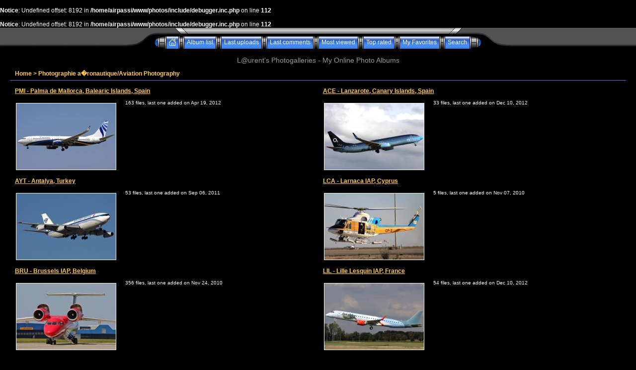

--- FILE ---
content_type: text/html; charset=utf-8
request_url: https://www.air-passion.be/photos/index.php?cat=2
body_size: 4787
content:
<br />
<b>Notice</b>:  Undefined offset: 8192 in <b>/home/airpassi/www/photos/include/debugger.inc.php</b> on line <b>112</b><br />
<br />
<b>Notice</b>:  Undefined offset: 8192 in <b>/home/airpassi/www/photos/include/debugger.inc.php</b> on line <b>112</b><br />
<!DOCTYPE html PUBLIC "-//W3C//DTD XHTML 1.0 Transitional//EN" "http://www.w3.org/TR/xhtml1/DTD/xhtml1-transitional.dtd">
<html xmlns="http://www.w3.org/1999/xhtml" xml:lang="en" lang="en" dir="ltr">
<head>
<meta http-equiv="Content-Type" content="text/html; charset=utf-8" />
<meta http-equiv="Pragma" content="no-cache" />
<title>L@urent&#39;s Photogalleries - Home > Photographie a�ronautique/Aviation Photography</title>

<link rel="stylesheet" href="themes/eyeball/style.css" type="text/css" />
<script type="text/javascript" src="scripts.js"></script>
<script language="JavaScript" type="text/JavaScript">
<!--
function MM_findObj(n, d) { //v4.01
  var p,i,x;  if(!d) d=document; if((p=n.indexOf("?"))>0&&parent.frames.length) {
    d=parent.frames[n.substring(p+1)].document; n=n.substring(0,p);}
  if(!(x=d[n])&&d.all) x=d.all[n]; for (i=0;!x&&i<d.forms.length;i++) x=d.forms[i][n];
  for(i=0;!x&&d.layers&&i<d.layers.length;i++) x=MM_findObj(n,d.layers[i].document);
  if(!x && d.getElementById) x=d.getElementById(n); return x;
}

function MM_showHideLayers() { //v6.0
  var i,p,v,obj,args=MM_showHideLayers.arguments;
  for (i=0; i<(args.length-2); i+=3) if ((obj=MM_findObj(args[i]))!=null) { v=args[i+2];
    if (obj.style) { obj=obj.style; v=(v=='show')?'visible':(v=='hide')?'hidden':v; }
    obj.visibility=v; }
}
//-->
</script>
<!--
  SVN version info:
  Coppermine version: 1.4.21
  $Revision: 5728 $
  $LastChangedBy: gaugau $
  $Date: 2009-03-02 09:25:17 +0100 (Mo, 02 Mär 2009) $
-->
</head>
<body>
  
  <table border="0" cellpadding="0" cellspacing="0" width="100%" class="top_panel">
    <tr>
      <td>
        <table border="0" cellpadding="0" cellspacing="0" width="100%">
          <tr>
            <td width="49%" style="background-image:url(themes/eyeball/images/top_background_r1_c1.gif);"></td>

            <td width="2%">
              <table border="0" cellpadding="0" cellspacing="0" width="100%">
                <tr>
                  <td>
                    <div>
                      <table border="0" cellpadding="0" cellspacing="0" width="100%">
                        <tr>
                          <td width="135" height="17" style="background-image:url(themes/eyeball/images/top_background_r1_c2.gif);background-repeat:no-repeat;"><img src="images/spacer.gif" width="135" height="17" border="0" alt="" /></td>

                          <td width="100%" style="background-image:url(themes/eyeball/images/top_background_r1_c4.gif);background-repeat:repeat-x;"></td>

                          <td width="135" height="17" style="background-image:url(themes/eyeball/images/top_background_r1_c5.gif);background-repeat:no-repeat;"><img src="images/spacer.gif" width="135" height="17" border="0" alt="" /></td>
                        </tr>
                      </table>
                    </div>
                  </td>
                </tr>

                <tr>
                  <td>
                    <div class="ie_fix">
                      <table border="0" cellpadding="0" cellspacing="0" width="100%">
                        <tr>
                          <td><img name="top_background_r2_c2" src="themes/eyeball/images/top_background_r2_c2.gif" width="55" height="25" border="0" id="top_background_r2_c2" alt="" /></td>

                          <td align="center">                        <table cellpadding="0" cellspacing="0" border="0" class="top_menu_bttn">
                                <tr>
                                        <td><img src="themes/eyeball/images/top_menu_left.gif" border="0" alt="" /><br /></td>
                                        
                                        <td style="background-image:url(themes/eyeball/images/top_menu_button.gif);">
                                                <a href="index.php" onmouseover="MM_showHideLayers('Menu1','','show')"><img src="themes/eyeball/images/home.gif" border="0" alt="" /><br /></a>
                                        </td>
                                        <td><img src="themes/eyeball/images/top_menu_spacer.gif" border="0" alt="" /><br /></td>
                                        <td style="background-image:url(themes/eyeball/images/top_menu_button.gif);">
                                                <a href="index.php?cat=2" title="Go to the album list">Album list</a>
                                        </td>
                                        <td><img src="themes/eyeball/images/top_menu_spacer.gif" border="0" alt="" /><br /></td>
                                        <td style="background-image:url(themes/eyeball/images/top_menu_button.gif);">
                                                <a href="thumbnails.php?album=lastup&amp;cat=2" onmouseover="MM_showHideLayers('Menu1','','hide')" title="Last uploads">Last uploads</a>
                                        </td>
                                        <td><img src="themes/eyeball/images/top_menu_spacer.gif" border="0" alt="" /><br /></td>
                                        <td style="background-image:url(themes/eyeball/images/top_menu_button.gif);">
                                                <a href="thumbnails.php?album=lastcom&amp;cat=2" onmouseover="MM_showHideLayers('Menu1','','hide')" title="Last comments">Last comments</a>
                                        </td>
                                        <td><img src="themes/eyeball/images/top_menu_spacer.gif" border="0" alt="" /><br /></td>
                                        <td style="background-image:url(themes/eyeball/images/top_menu_button.gif);">
                                                <a href="thumbnails.php?album=topn&amp;cat=2" onmouseover="MM_showHideLayers('Menu1','','hide')" title="Most viewed">Most viewed</a>
                                        </td>
                                        <td><img src="themes/eyeball/images/top_menu_spacer.gif" border="0" alt="" /><br /></td>
                                        <td style="background-image:url(themes/eyeball/images/top_menu_button.gif);">
                                                <a href="thumbnails.php?album=toprated&amp;cat=2" onmouseover="MM_showHideLayers('Menu1','','hide')" title="Top rated">Top rated</a>
                                        </td>
                                        <td><img src="themes/eyeball/images/top_menu_spacer.gif" border="0" alt="" /><br /></td>
                                        <td style="background-image:url(themes/eyeball/images/top_menu_button.gif);">
                                        <a href="thumbnails.php?album=favpics" onmouseover="MM_showHideLayers('Menu1','','hide')" title="My Favorites">My Favorites</a>
                                        </td>
                                        <td><img src="themes/eyeball/images/top_menu_spacer.gif" border="0" alt="" /><br /></td>
                                         <td style="background-image:url(themes/eyeball/images/top_menu_button.gif);">
                                                <a href="search.php" onmouseover="MM_showHideLayers('Menu1','','hide')" title="Search">Search</a>
                                        </td>
                                        <td><img src="themes/eyeball/images/top_menu_right.gif" border="0" alt="" /><br /></td>

                                </tr>
                        </table></td>

                          <td><img name="top_background_r2_c6" src="themes/eyeball/images/top_background_r2_c6.gif" width="55" height="25" border="0" id="top_background_r2_c6" alt="" /></td>
                        </tr>
                      </table>
                    </div>
                  </td>
                </tr>
              </table>
            </td>

            <td width="49%" style="background-image:url(themes/eyeball/images/top_background_r1_c7.gif);"></td>
          </tr>
        </table>
      </td>
    </tr>
  </table>

  <div id="Menu1" class="topmenu">
    <table border="0" cellpadding="0" cellspacing="0">
      <tr>
        <td>            <!-- BEGIN home -->
        <a href="index.php" title="Go to the home page">Home</a> |
  <!-- END home -->                  <!-- BEGIN login -->
        <a href="login.php?referer=index.php%3Fcat%3D2" title="Log me in">Login</a> 
  <!-- END login -->  </td>
      </tr>
    </table>
  </div>

<h3 align="center">L@urent&#39;s Photogalleries - My Online Photo Albums</h3>

  <div style="padding: 5px 20px;">
    <table width="100%" border="0" cellpadding="0" cellspacing="0">
      <tr>
        <td valign="top"> 
<!-- Start standard table -->
<table align="center" width="100%" cellspacing="0" cellpadding="0" class="maintable">

        <tr>
                <td colspan="3" align="left" class="tableh1"><span class="statlink"><b><a href="index.php">Home</a> > <a href="index.php?cat=2">Photographie a�ronautique/Aviation Photography</a></b></span></td>
        </tr>
</table>
<!-- End standard table -->

        <img src="images/spacer.gif" width="1" height="7" border="" alt="" /><br />

<!-- Start standard table -->
<table align="center" width="100%" cellspacing="0" cellpadding="0" class="maintable">

        <tr class="tableb_compact">

        <td width="50%" valign="top">
        <table width="100%" cellspacing="0" cellpadding="0">
        <tr>
                <td colspan="3" height="1" align="left" valign="top" class="tableh2">
                        <span class="alblink"><a href="thumbnails.php?album=8"><b>PMI - Palma de Mallorca, Balearic Islands, Spain</b></a></span>
                </td>
        </tr>
        <tr>
                <td colspan="3">
                        <img src="images/spacer.gif" width="1" height="1" border="0" alt="" /><br />
                </td>
        </tr>
        <tr>
                <td align="center" valign="middle" class="thumbnails">
                        <img src="images/spacer.gif" width="202" height="1" class="image" style="margin-top: 0px; margin-bottom: 0px; border: none;" alt="" /><br />
                        <a href="thumbnails.php?album=8" class="albums"><img src="albums/Aviation/PMI/thumb_110707_VQ-BDP1.jpg" class="image" width="200" height="133" border="0" alt="110707_VQ-BDP1.jpg" /><br /></a>
                </td>
                <td>
                        <img src="images/spacer.gif" width="1" height="1" border="0" alt="" />
                </td>
                <td width="100%" valign="top" align="left" class="tableb_compact">
                         
                        <p></p>
                        <p class="album_stat">163 files, last one added on Apr 19, 2012</p>
                </td>
        </tr>
        </table>
        </td>

        <td width="50%" valign="top">
        <table width="100%" cellspacing="0" cellpadding="0">
        <tr>
                <td colspan="3" height="1" align="left" valign="top" class="tableh2">
                        <span class="alblink"><a href="thumbnails.php?album=35"><b>ACE - Lanzarote, Canary Islands, Spain</b></a></span>
                </td>
        </tr>
        <tr>
                <td colspan="3">
                        <img src="images/spacer.gif" width="1" height="1" border="0" alt="" /><br />
                </td>
        </tr>
        <tr>
                <td align="center" valign="middle" class="thumbnails">
                        <img src="images/spacer.gif" width="202" height="1" class="image" style="margin-top: 0px; margin-bottom: 0px; border: none;" alt="" /><br />
                        <a href="thumbnails.php?album=35" class="albums"><img src="albums/Aviation/ACE/thumb_100219_OK-TVC.jpg" class="image" width="200" height="133" border="0" alt="100219_OK-TVC.jpg" /><br /></a>
                </td>
                <td>
                        <img src="images/spacer.gif" width="1" height="1" border="0" alt="" />
                </td>
                <td width="100%" valign="top" align="left" class="tableb_compact">
                         
                        <p></p>
                        <p class="album_stat">33 files, last one added on Dec 10, 2012</p>
                </td>
        </tr>
        </table>
        </td>

        </tr>
        <tr class="tableb_compact">

        <td width="50%" valign="top">
        <table width="100%" cellspacing="0" cellpadding="0">
        <tr>
                <td colspan="3" height="1" align="left" valign="top" class="tableh2">
                        <span class="alblink"><a href="thumbnails.php?album=34"><b>AYT - Antalya, Turkey</b></a></span>
                </td>
        </tr>
        <tr>
                <td colspan="3">
                        <img src="images/spacer.gif" width="1" height="1" border="0" alt="" /><br />
                </td>
        </tr>
        <tr>
                <td align="center" valign="middle" class="thumbnails">
                        <img src="images/spacer.gif" width="202" height="1" class="image" style="margin-top: 0px; margin-bottom: 0px; border: none;" alt="" /><br />
                        <a href="thumbnails.php?album=34" class="albums"><img src="albums/Aviation/AYT/thumb_100826_RA-86109_.jpg" class="image" width="200" height="133" border="0" alt="100826_RA-86109_.jpg" /><br /></a>
                </td>
                <td>
                        <img src="images/spacer.gif" width="1" height="1" border="0" alt="" />
                </td>
                <td width="100%" valign="top" align="left" class="tableb_compact">
                         
                        <p></p>
                        <p class="album_stat">53 files, last one added on Sep 06, 2011</p>
                </td>
        </tr>
        </table>
        </td>

        <td width="50%" valign="top">
        <table width="100%" cellspacing="0" cellpadding="0">
        <tr>
                <td colspan="3" height="1" align="left" valign="top" class="tableh2">
                        <span class="alblink"><a href="thumbnails.php?album=33"><b>LCA - Larnaca IAP, Cyprus</b></a></span>
                </td>
        </tr>
        <tr>
                <td colspan="3">
                        <img src="images/spacer.gif" width="1" height="1" border="0" alt="" /><br />
                </td>
        </tr>
        <tr>
                <td align="center" valign="middle" class="thumbnails">
                        <img src="images/spacer.gif" width="202" height="1" class="image" style="margin-top: 0px; margin-bottom: 0px; border: none;" alt="" /><br />
                        <a href="thumbnails.php?album=33" class="albums"><img src="albums/Aviation/LCA/thumb_101105_CP-2.jpg" class="image" width="200" height="133" border="0" alt="101105_CP-2.jpg" /><br /></a>
                </td>
                <td>
                        <img src="images/spacer.gif" width="1" height="1" border="0" alt="" />
                </td>
                <td width="100%" valign="top" align="left" class="tableb_compact">
                         
                        <p></p>
                        <p class="album_stat">5 files, last one added on Nov 07, 2010</p>
                </td>
        </tr>
        </table>
        </td>

        </tr>
        <tr class="tableb_compact">

        <td width="50%" valign="top">
        <table width="100%" cellspacing="0" cellpadding="0">
        <tr>
                <td colspan="3" height="1" align="left" valign="top" class="tableh2">
                        <span class="alblink"><a href="thumbnails.php?album=3"><b>BRU - Brussels IAP, Belgium</b></a></span>
                </td>
        </tr>
        <tr>
                <td colspan="3">
                        <img src="images/spacer.gif" width="1" height="1" border="0" alt="" /><br />
                </td>
        </tr>
        <tr>
                <td align="center" valign="middle" class="thumbnails">
                        <img src="images/spacer.gif" width="202" height="1" class="image" style="margin-top: 0px; margin-bottom: 0px; border: none;" alt="" /><br />
                        <a href="thumbnails.php?album=3" class="albums"><img src="albums/Aviation/BRU/thumb_090624_RA-74015p.jpg" class="image" width="200" height="133" border="0" alt="090624_RA-74015p.jpg" /><br /></a>
                </td>
                <td>
                        <img src="images/spacer.gif" width="1" height="1" border="0" alt="" />
                </td>
                <td width="100%" valign="top" align="left" class="tableb_compact">
                         
                        <p></p>
                        <p class="album_stat">356 files, last one added on Nov 24, 2010</p>
                </td>
        </tr>
        </table>
        </td>

        <td width="50%" valign="top">
        <table width="100%" cellspacing="0" cellpadding="0">
        <tr>
                <td colspan="3" height="1" align="left" valign="top" class="tableh2">
                        <span class="alblink"><a href="thumbnails.php?album=24"><b>LIL - Lille Lesquin IAP, France</b></a></span>
                </td>
        </tr>
        <tr>
                <td colspan="3">
                        <img src="images/spacer.gif" width="1" height="1" border="0" alt="" /><br />
                </td>
        </tr>
        <tr>
                <td align="center" valign="middle" class="thumbnails">
                        <img src="images/spacer.gif" width="202" height="1" class="image" style="margin-top: 0px; margin-bottom: 0px; border: none;" alt="" /><br />
                        <a href="thumbnails.php?album=24" class="albums"><img src="albums/Aviation/LIL/thumb_180910_UR-WRF_Emb-190_WindRose.jpg" class="image" width="200" height="133" border="0" alt="180910_UR-WRF_Emb-190_WindRose.jpg" /><br /></a>
                </td>
                <td>
                        <img src="images/spacer.gif" width="1" height="1" border="0" alt="" />
                </td>
                <td width="100%" valign="top" align="left" class="tableb_compact">
                         
                        <p></p>
                        <p class="album_stat">54 files, last one added on Dec 10, 2012</p>
                </td>
        </tr>
        </table>
        </td>

        </tr>

        <tr>
                <td colspan="2" style="padding: 0px;">
                        <table width="100%" cellspacing="0" cellpadding="0">
                                <tr>
                                       <td width="100%" align="left" valign="middle" class="tableh1_compact" style="white-space: nowrap"><b>19 albums on 4 page(s)</b></td>
<td><img src="images/spacer.gif" width="1" height="1" alt="" /></td>
<td align="center" valign="middle" class="tableb_compact"><b>1</b></td><td><img src="images/spacer.gif" width="1" height="1" alt="" /></td>
<td align="center" valign="middle" class="navmenu"><a href="index.php?cat=2&amp;page=2"><b>2</b></a></td>
<td><img src="images/spacer.gif" width="1" height="1" alt="" /></td>
<td align="center" valign="middle" class="navmenu"><a href="index.php?cat=2&amp;page=3"><b>3</b></a></td>
<td><img src="images/spacer.gif" width="1" height="1" alt="" /></td>
<td align="center" valign="middle" class="navmenu"><a href="index.php?cat=2&amp;page=4"><b>4</b></a></td>

                                </tr>
                        </table>
                </td>
        </tr>
</table>
<!-- End standard table -->

        <img src="images/spacer.gif" width="1" height="7" border="" alt="" /><br />
<!-- Start standard table title -->
<table align="center" width="100%" cellspacing="0" cellpadding="0" class="maintablea">
        <tr>
                <td>
                        <table width="100%" cellspacing="0" cellpadding="0" class="tableh1a">
                                <tr>
                                        <td class="tableh1a"><img src="themes/eyeball/images/tableh1a_bg_left.gif" alt="" /></td>
                                        <td class="tableh1a" width="100%">Random files - Photographie a�ronautique/Aviation Photography</td>
                                        <td class="tableh1a"><img src="themes/eyeball/images/tableh1a_bg_right.gif" alt="" /></td>
                                </tr>
                        </table>
                </td>
        </tr>
</table>
<!-- Start standard table -->
<table align="center" width="100%" cellspacing="0" cellpadding="0">
  <tr>
   <td><img src="images/spacer.gif" width="20" height="1" border="0" alt="" /></td>
        <td width="100%"><table width="100%" cellspacing="1" cellpadding="0" class="maintableb">

        <tr>

        <td valign="top" class="thumbnails" width ="25%" align="center">
                <table width="100%" cellpadding="0" cellspacing="0">
                        <tr>
                                <td align="center">
                                        <a href="displayimage.php?album=random&amp;cat=2&amp;pos=-1581"><img src="albums/Aviation/ACE/thumb_110311_SE-DZK.jpg" class="image" width="200" height="133" border="0" alt="110311_SE-DZK.jpg" title="Filename=110311_SE-DZK.jpg
Filesize=231KB
Dimensions=1280x853
Date added=Dec 10, 2012"/><br /></a>
                                        
                                        
                                </td>
                        </tr>
                </table>
        </td>

        <td valign="top" class="thumbnails" width ="25%" align="center">
                <table width="100%" cellpadding="0" cellspacing="0">
                        <tr>
                                <td align="center">
                                        <a href="displayimage.php?album=random&amp;cat=2&amp;pos=-1127"><img src="albums/Aviation/BRU/thumb_090624_C-FLOX.jpg" class="image" width="200" height="133" border="0" alt="090624_C-FLOX.jpg" title="Filename=090624_C-FLOX.jpg
Filesize=106KB
Dimensions=1280x853
Date added=Jun 26, 2009"/><br /></a>
                                        <span class="thumb_title">C-FLOX B757-200 ArkeFly</span><span class="thumb_caption">ArkeFly hottest 2009 summer lease, on a military charter flight - 24/06/09</span>
                                        
                                </td>
                        </tr>
                </table>
        </td>

        <td valign="top" class="thumbnails" width ="25%" align="center">
                <table width="100%" cellpadding="0" cellspacing="0">
                        <tr>
                                <td align="center">
                                        <a href="displayimage.php?album=random&amp;cat=2&amp;pos=-644"><img src="albums/Aviation/BRU/thumb_070619_S5-AAK_CRJ-900_Adria.JPG" class="image" width="200" height="133" border="0" alt="070619_S5-AAK_CRJ-900_Adria.JPG" title="Filename=070619_S5-AAK_CRJ-900_Adria.JPG
Filesize=49KB
Dimensions=1024x683
Date added=Jun 21, 2007"/><br /></a>
                                        <span class="thumb_title">S5-AAK CRJ-900 Adria</span><span class="thumb_caption">19/06/07 - Brand new aircraft</span>
                                        
                                </td>
                        </tr>
                </table>
        </td>

        <td valign="top" class="thumbnails" width ="25%" align="center">
                <table width="100%" cellpadding="0" cellspacing="0">
                        <tr>
                                <td align="center">
                                        <a href="displayimage.php?album=random&amp;cat=2&amp;pos=-1088"><img src="albums/Aviation/YYZ/thumb_080729_C-GSKV_Cessna_208B_Skylink_Express.JPG" class="image" width="200" height="133" border="0" alt="080729_C-GSKV_Cessna_208B_Skylink_Express.JPG" title="Filename=080729_C-GSKV_Cessna_208B_Skylink_Express.JPG
Filesize=247KB
Dimensions=1280x853
Date added=May 13, 2009"/><br /></a>
                                        <span class="thumb_title">C-GSKV Cessna 208B Skylink Express</span><span class="thumb_caption">Taken at the dead end road close to rthe Fedex platform - 29/07/08</span>
                                        
                                </td>
                        </tr>
                </table>
        </td>

        </tr>
        <tr>

        <td valign="top" class="thumbnails" width ="25%" align="center">
                <table width="100%" cellpadding="0" cellspacing="0">
                        <tr>
                                <td align="center">
                                        <a href="displayimage.php?album=random&amp;cat=2&amp;pos=-221"><img src="albums/Aviation/CDG/thumb_070204_F-RAJB_A340-300_CoTAM_French_Air_Force.jpg" class="image" width="200" height="133" border="0" alt="070204_F-RAJB_A340-300_CoTAM_French_Air_Force.jpg" title="Filename=070204_F-RAJB_A340-300_CoTAM_French_Air_Force.jpg
Filesize=125KB
Dimensions=1024x683
Date added=Feb 07, 2007"/><br /></a>
                                        <span class="thumb_title">F-RAJB A340-200 CoTAM, French Air Force</span><span class="thumb_caption">In operation for a week when i took the picture ! 04/02/07</span>
                                        
                                </td>
                        </tr>
                </table>
        </td>

        <td valign="top" class="thumbnails" width ="25%" align="center">
                <table width="100%" cellpadding="0" cellspacing="0">
                        <tr>
                                <td align="center">
                                        <a href="displayimage.php?album=random&amp;cat=2&amp;pos=-753"><img src="albums/Aviation/YUL/thumb_YUL070801_C-FAWV_CV580F_Nolinor.jpg" class="image" width="200" height="133" border="0" alt="YUL070801_C-FAWV_CV580F_Nolinor.jpg" title="Filename=YUL070801_C-FAWV_CV580F_Nolinor.jpg
Filesize=124KB
Dimensions=1024x683
Date added=Sep 30, 2007"/><br /></a>
                                        <span class="thumb_title">C-FAWV CV.580F Nolinor</span><span class="thumb_caption">01/08/07</span>
                                        
                                </td>
                        </tr>
                </table>
        </td>

        <td valign="top" class="thumbnails" width ="25%" align="center">
                <table width="100%" cellpadding="0" cellspacing="0">
                        <tr>
                                <td align="center">
                                        <a href="displayimage.php?album=random&amp;cat=2&amp;pos=-1003"><img src="albums/Aviation/CDG/thumb_270908_HB-JQG_Emb-190_Baboo.jpg" class="image" width="200" height="133" border="0" alt="270908_HB-JQG_Emb-190_Baboo.jpg" title="Filename=270908_HB-JQG_Emb-190_Baboo.jpg
Filesize=67KB
Dimensions=1024x683
Date added=Sep 28, 2008"/><br /></a>
                                        <span class="thumb_title">HB-JQG Emb-190 Baboo</span><span class="thumb_caption">27/09/08</span>
                                        
                                </td>
                        </tr>
                </table>
        </td>

        <td valign="top" class="thumbnails" width ="25%" align="center">
                <table width="100%" cellpadding="0" cellspacing="0">
                        <tr>
                                <td align="center">
                                        <a href="displayimage.php?album=random&amp;cat=2&amp;pos=-821"><img src="albums/Aviation/CDG/thumb_070422_JA_Japan_Airlines_JA704J_B777-246ER.jpg" class="image" width="200" height="133" border="0" alt="070422_JA_Japan_Airlines_JA704J_B777-246ER.jpg" title="Filename=070422_JA_Japan_Airlines_JA704J_B777-246ER.jpg
Filesize=96KB
Dimensions=1024x683
Date added=Mar 24, 2008"/><br /></a>
                                        <span class="thumb_title">JA704J B777-200 Japan Airlines</span><span class="thumb_caption">In &quot;OneWorld&quot; livery - 21/04/07</span>
                                        
                                </td>
                        </tr>
                </table>
        </td>

        </tr>
        </table>
   </td>
   <td><img src="images/spacer.gif" width="20" height="1" border="0" alt="" /></td>
  </tr>
</table>
<!-- End standard table -->

        <img src="images/spacer.gif" width="1" height="7" border="" alt="" /><br />
<!-- Start standard table title -->
<table align="center" width="100%" cellspacing="0" cellpadding="0" class="maintablea">
        <tr>
                <td>
                        <table width="100%" cellspacing="0" cellpadding="0" class="tableh1a">
                                <tr>
                                        <td class="tableh1a"><img src="themes/eyeball/images/tableh1a_bg_left.gif" alt="" /></td>
                                        <td class="tableh1a" width="100%">Last additions - Photographie a�ronautique/Aviation Photography</td>
                                        <td class="tableh1a"><img src="themes/eyeball/images/tableh1a_bg_right.gif" alt="" /></td>
                                </tr>
                        </table>
                </td>
        </tr>
</table>
<!-- Start standard table -->
<table align="center" width="100%" cellspacing="0" cellpadding="0">
  <tr>
   <td><img src="images/spacer.gif" width="20" height="1" border="0" alt="" /></td>
        <td width="100%"><table width="100%" cellspacing="1" cellpadding="0" class="maintableb">

        <tr>

        <td valign="top" class="thumbnails" width ="25%" align="center">
                <table width="100%" cellpadding="0" cellspacing="0">
                        <tr>
                                <td align="center">
                                        <a href="displayimage.php?album=lastup&amp;cat=2&amp;pos=0"><img src="albums/Aviation/LIL/thumb_120703_IMG_2409_1200.jpg" class="image" width="200" height="133" border="0" alt="120703_IMG_2409_1200.jpg" title="Filename=120703_IMG_2409_1200.jpg
Filesize=94KB
Dimensions=1200x800
Date added=Dec 10, 2012"/><br /></a>
                                        <span class="thumb_title">159/ABU TBM-700</span><span class="thumb_caption">03/07/2012</span><span class="thumb_caption">Dec 10, 2012</span>
                                        
                                </td>
                        </tr>
                </table>
        </td>

        <td valign="top" class="thumbnails" width ="25%" align="center">
                <table width="100%" cellpadding="0" cellspacing="0">
                        <tr>
                                <td align="center">
                                        <a href="displayimage.php?album=lastup&amp;cat=2&amp;pos=1"><img src="albums/Aviation/LIL/thumb_120703_IMG_2392_1200.jpg" class="image" width="200" height="133" border="0" alt="120703_IMG_2392_1200.jpg" title="Filename=120703_IMG_2392_1200.jpg
Filesize=108KB
Dimensions=1200x800
Date added=Dec 10, 2012"/><br /></a>
                                        <span class="thumb_title">Al Fursan&#39;s MB339</span><span class="thumb_caption">03/07/2012</span><span class="thumb_caption">Dec 10, 2012</span>
                                        
                                </td>
                        </tr>
                </table>
        </td>

        <td valign="top" class="thumbnails" width ="25%" align="center">
                <table width="100%" cellpadding="0" cellspacing="0">
                        <tr>
                                <td align="center">
                                        <a href="displayimage.php?album=lastup&amp;cat=2&amp;pos=2"><img src="albums/Aviation/LIL/thumb_120703_IMG_2362_1200.jpg" class="image" width="200" height="133" border="0" alt="120703_IMG_2362_1200.jpg" title="Filename=120703_IMG_2362_1200.jpg
Filesize=111KB
Dimensions=1200x800
Date added=Dec 10, 2012"/><br /></a>
                                        <span class="thumb_title">Al Fursan&#39;s MB339</span><span class="thumb_caption">03/07/2012</span><span class="thumb_caption">Dec 10, 2012</span>
                                        
                                </td>
                        </tr>
                </table>
        </td>

        <td valign="top" class="thumbnails" width ="25%" align="center">
                <table width="100%" cellpadding="0" cellspacing="0">
                        <tr>
                                <td align="center">
                                        <a href="displayimage.php?album=lastup&amp;cat=2&amp;pos=3"><img src="albums/Aviation/LIL/thumb_120703_IMG_2400_1200.jpg" class="image" width="200" height="133" border="0" alt="120703_IMG_2400_1200.jpg" title="Filename=120703_IMG_2400_1200.jpg
Filesize=102KB
Dimensions=1200x800
Date added=Dec 10, 2012"/><br /></a>
                                        <span class="thumb_title">Al Fursan&#39;s MB339</span><span class="thumb_caption">03/07/2012</span><span class="thumb_caption">Dec 10, 2012</span>
                                        
                                </td>
                        </tr>
                </table>
        </td>

        </tr>
        <tr>

        <td valign="top" class="thumbnails" width ="25%" align="center">
                <table width="100%" cellpadding="0" cellspacing="0">
                        <tr>
                                <td align="center">
                                        <a href="displayimage.php?album=lastup&amp;cat=2&amp;pos=4"><img src="albums/Aviation/LIL/thumb_120703_IMG_2346_1200.jpg" class="image" width="200" height="133" border="0" alt="120703_IMG_2346_1200.jpg" title="Filename=120703_IMG_2346_1200.jpg
Filesize=119KB
Dimensions=1200x800
Date added=Dec 10, 2012"/><br /></a>
                                        <span class="thumb_title">Al Fursan&#39;s MB339</span><span class="thumb_caption">03/07/2012</span><span class="thumb_caption">Dec 10, 2012</span>
                                        
                                </td>
                        </tr>
                </table>
        </td>

        <td valign="top" class="thumbnails" width ="25%" align="center">
                <table width="100%" cellpadding="0" cellspacing="0">
                        <tr>
                                <td align="center">
                                        <a href="displayimage.php?album=lastup&amp;cat=2&amp;pos=5"><img src="albums/Aviation/LIL/thumb_120703_IMG_2325_1200.jpg" class="image" width="200" height="133" border="0" alt="120703_IMG_2325_1200.jpg" title="Filename=120703_IMG_2325_1200.jpg
Filesize=77KB
Dimensions=1200x800
Date added=Dec 10, 2012"/><br /></a>
                                        <span class="thumb_title">Al Fursan&#39;s MB339</span><span class="thumb_caption">03/07/2012</span><span class="thumb_caption">Dec 10, 2012</span>
                                        
                                </td>
                        </tr>
                </table>
        </td>

        <td valign="top" class="thumbnails" width ="25%" align="center">
                <table width="100%" cellpadding="0" cellspacing="0">
                        <tr>
                                <td align="center">
                                        <a href="displayimage.php?album=lastup&amp;cat=2&amp;pos=6"><img src="albums/Aviation/LIL/thumb_120703_IMG_2323_1200.jpg" class="image" width="200" height="133" border="0" alt="120703_IMG_2323_1200.jpg" title="Filename=120703_IMG_2323_1200.jpg
Filesize=79KB
Dimensions=1200x800
Date added=Dec 10, 2012"/><br /></a>
                                        <span class="thumb_title">Al Fursan&#39;s MB339</span><span class="thumb_caption">03/07/2012</span><span class="thumb_caption">Dec 10, 2012</span>
                                        
                                </td>
                        </tr>
                </table>
        </td>

        <td valign="top" class="thumbnails" width ="25%" align="center">
                <table width="100%" cellpadding="0" cellspacing="0">
                        <tr>
                                <td align="center">
                                        <a href="displayimage.php?album=lastup&amp;cat=2&amp;pos=7"><img src="albums/Aviation/LIL/thumb_120703_IMG_2289_1200.jpg" class="image" width="200" height="133" border="0" alt="120703_IMG_2289_1200.jpg" title="Filename=120703_IMG_2289_1200.jpg
Filesize=163KB
Dimensions=1200x800
Date added=Dec 10, 2012"/><br /></a>
                                        <span class="thumb_title">1216 C-130H United Arab Emirates</span><span class="thumb_caption">03/07/2012</span><span class="thumb_caption">Dec 10, 2012</span>
                                        
                                </td>
                        </tr>
                </table>
        </td>

        </tr>
        </table>
   </td>
   <td><img src="images/spacer.gif" width="20" height="1" border="0" alt="" /></td>
  </tr>
</table>
<!-- End standard table -->

        <img src="images/spacer.gif" width="1" height="7" border="" alt="" /><br />
<div class="footer" align="center" style="padding-top: 10px;">Powered by <a href="http://coppermine-gallery.net/" title="Coppermine Photo Gallery" rel="external">Coppermine Photo Gallery</a></div></td>
      </tr>

      <tr>
        <td valign="top">
          <div style="text-align:center;">
            <div>
              
<form name="cpgChooseTheme" id="cpgChooseTheme" action="index.php" method="get" style="margin-top:0px;margin-bottom:0px;margin-left:0px;margin-right:0px;display:inline">
<select name="cpgThemeSelect" class="listbox_lang" onchange="if (this.options[this.selectedIndex].value) window.location.href='index.php?cat=2&amp;theme=' + this.options[this.selectedIndex].value;">
<option selected="selected">Choose a theme</option><option value="classic">Classic</option>
<option value="eyeball"  selected="selected">Eyeball  *</option>
<option value="fruity">Fruity</option>
<option value="hardwired">Hardwired</option>
<option value="igames">Igames</option>
<option value="mac_ox_x">Mac ox x</option>
<option value="project_vii">Project vii</option>
<option value="rainy_day">Rainy day</option>
<option value="water_drop">Water drop</option>
<option value="xxx">Default theme</option>
</select>
</form>
&nbsp; <br />
              
            </div>
          </div>
        </td>
      </tr>
    </table>
  </div> <div id="vanity">
      <a id="v_php" href="http://www.php.net/" target="_blank"></a>
      <a id="v_mysql" href="http://www.mysql.com/" target="_blank"></a>
      <a id="v_xhtml" href="http://validator.w3.org/check/referer" target="_blank"></a>
      <a id="v_css" href="http://jigsaw.w3.org/css-validator/check/referer" target="_blank"></a>
</div>
<!--Coppermine Photo Gallery 1.4.21 (stable)-->
</body>
</html>


--- FILE ---
content_type: text/css
request_url: https://www.air-passion.be/photos/themes/eyeball/style.css
body_size: 2608
content:
/*************************
  Coppermine Photo Gallery
  ************************
  Copyright (c) 2003-2009 Coppermine Dev Team
  v1.1 originally written by Gregory DEMAR

  This program is free software; you can redistribute it and/or modify
  it under the terms of the GNU General Public License version 3
  as published by the Free Software Foundation.
  
  ********************************************
  Coppermine version: 1.4.21
  $HeadURL: https://coppermine.svn.sourceforge.net/svnroot/coppermine/trunk/cpg1.4.x/themes/eyeball/style.css $
  $Revision: 5728 $
  $Author: gaugau $
  $Date: 2009-03-02 09:25:17 +0100 (Mo, 02 Mär 2009) $
**********************************************/

/* Colors used in this style sheet:
   Hex 000000 = RBG   0,   0,   0 = black
   Hex 666666 = RBG 102, 102, 102 = light black
   Hex 999999 = RBG 153, 153, 153 = dark grey
   Hex BDBEBD = RBG 189, 190, 189 = medium grey
   Hex EFEFEF = RBG 239, 239, 239 = light grey
   Hex FFFFFF = RBG 255, 255, 255 = white
   Hex FFC956 = RBG 255, 201,  86 = medium orange
   Hex FFE8B7 = RBG 255, 232, 183 = light orange
   Hex 447AC9 = RBG  68, 122, 201 = darker blue
   Hex 0397FF = RBG   3, 151, 255 = lighter blue
*/

/* Foreground color definition */
body { color : #FFFFFF; }

table { border-collapse: collapse; }

.topmenu, .topmenu a { color : #FFFFFF; }

.topmenu a:hover { color : #666666; }

.tableh1, .tableh1a, .tableh1_compact, .navmenu, .navmenu a, .sortorder_cell, .sortorder_options, .statlink, .statlink a, .statlink a:hover { color : #FFC956; }

.tableh2, .tableh2_compact, .catrow_noalb { color : #FFC956; }

.textinput, .listbox, .radio, .checkbox { color: #FFFFFF; }

.alblink, .alblink a, .catlink, .catlink a { color : #FFC956; }

.alblink a:hover, .catlink a:hover { color : #FFE8B7; }

a,  .bblink a, .user_thumb_infobox a  { color: #447AC9; }

a:hover, .bblink a:hover, .user_thumb_infobox a:hover { color : #0397FF; }

.button, .comment_button, .admin_menu_thumb, .admin_menu_thumb a, .admin_menu_thumb a:hover, .admin_menu, .admin_menu a, .admin_menu a:hover { color : #FFFFFF; }

.comment_date { color : #999999; }

.footer, .footer a, .footer a:hover { color : #999999; }


/* Background colors definition */
body { background-color: #000000; }

.textinput, .listbox, .radio, .checkbox { background-color: #000000; }

.tableh1, .tableh1_compact, .navmenu, .navmenu a, .navmenu a:hover  {         background : #000000 ; }

.tableh2, .catrow_noalb, .tableh2_compact, .tablef, .img_caption_table th {         background : #000000 ; }

.tableb, .catrow, .tableb_compact, .thumbnails, .img_caption_table td { background : #000000 ; }


/* Borders for input controls */
.textinput, .listbox, .button, .comment_button, .admin_menu, .admin_menu_thumb  {        border: 1px solid #666666; }

.image { border: 1px solid #FFFFFF; }

.imageborder {
    border: 1px solid #000000;
    background-color: #FFFFFF;
    margin-top: 14px;
    margin-bottom: 10px;
    }

.maintable, .maintableb { background-color: #000000; }

.img_caption_table th, .img_caption_table td { border-top : 1px solid #000000; }

.tableh1 { border-bottom : 1px solid #447AC9; }


/* Fonts definition */
body { font-family: Arial, Helvetica, sans-serif; }

.tableh1, .tableh1a, .catlink, .tableh2, .catrow_noalb { font-family: Verdana, Geneva, Arial, Helvetica, sans-serif; }

.textinput, .listbox, .radio, .checkbox { font-family: Arial, Helvetica, sans-serif; }

.button, .comment_button, .sortorder_options, .admin_menu_thumb { font-family: Arial, Helvetica, sans-serif; }


table {
        font-size : 12px;
}


body {
        font-size : 12px;
        margin: 0px;
}


h1{
        font-weight: normal;
        font-size: 24px;
        font-family: "Trebuchet MS", Verdana, Arial, Helvetica, sans-serif;
        text-decoration: none;
        color: #EEEEEE;
        margin: 0px;
}


h2 {
        font-family: Arial, Helvetica, sans-serif;
        font-size: 18px;
        margin: 0px;
}


h3 {
        font-weight: normal;
        font-family: "Trebuchet MS", Verdana, Geneva, Arial, sans-serif;
        font-size: 14px;
        color: #999999;
        margin: 0px;
}


p {
        font-size: 100%;
        margin: 2px 0px;
}


ul {
        margin-left: 5px;
        padding: 0px;
}


li {
        margin-left: 10px;
        margin-top: 4px;
        margin-bottom: 4px;
        padding: 0px;
        list-style-position: outside;
        list-style-type: disc;
}



.top_panel td {
        white-space: nowrap;
}


.top_menu_bttn a {
        text-decoration: none;
        position: relative;
        display: block;
        padding-left: 5px;
        padding-right: 5px;
        font-size: 12px;
        color: #FFFFFF;
}


.top_menu_bttn a:hover {
        text-decoration: underline;
        margin-top: 2px;
        color: #FFFFFF;
}


.textinput {
        font-size: 100%;
        padding-right: 3px;
        padding-left: 3px;
}


.listbox {
        font-size: 100%;
        vertical-align : middle;
}

.button {
        font-size: 100%;
        background-image : url(images/button_bg.gif);
        background-position : bottom;
        height: 20px;
}


.comment_button {
        font-size: 100%;
        background-image : url(images/button_bg.gif);
        background-position : bottom;
        padding-left: 3px;
        padding-right: 3px;
        height: 20px;
}


.radio {
        font-size: 100%;
        vertical-align : middle;
}


.checkbox {
        font-size: 100%;
        vertical-align : middle;
}


a {
        text-decoration: none;
}


a:hover {
        text-decoration: underline;
}


.bblink a {
        text-decoration: none;
}


.bblink a:hover {
        text-decoration: underline;
}


.maintable {
        margin-top: 2px;
        margin-bottom: 2px;
}


.maintablea {
        margin-top: 10px;
}


.maintableb {
}


.tableh1 {
        padding-right: 10px;
        padding-left: 10px;
        height: 25px;
}


.tableh1a td {
        border: none;
        height: 30px;
        font-size: 150%;
        font-weight: bold;
        background-image: url(images/tableh1a_bg_middle.gif);
        background-position: bottom;
}


.tableh1a img {
        display: block;
}


.tableh1_compact {
        padding-top: 2px;
        padding-right: 5px;
        padding-bottom: 2px;
        padding-left: 5px;
        height: 25px;
}


.tableh2 {
        padding-top: 3px;
        padding-right: 10px;
        padding-bottom: 3px;
        padding-left: 10px;
}

.tableh2_compact {
        padding-top: 2px;
        padding-right: 5px;
        padding-bottom: 2px;
        padding-left: 5px;
}


.tableb {
        padding-top: 3px;
        padding-right: 10px;
        padding-bottom: 3px;
        padding-left: 10px;
}

.tableb_compact {
        padding-top: 2px;
        padding-right: 5px;
        padding-bottom: 2px;
        padding-left: 5px;
}


.tablef {
        padding-top: 10px;
        padding-right: 10px;
        padding-bottom: 10px;
        padding-left: 10px;
}

.catrow_noalb {
        padding-top: 3px;
        padding-right: 10px;
        padding-bottom: 3px;
        padding-left: 10px;
}

.catrow {
        padding-top: 3px;
        padding-right: 10px;
        padding-bottom: 3px;
        padding-left: 10px;
}

.album_stat {
        font-size : 85%;
        margin: 5px 0px;
}

.thumb_filename {
        font-size: 80%;
        display: block;
}

.thumb_title {
        font-weight : bold;
        font-size: 80%;
        padding: 2px;
        display : block;
}


.thumb_caption {
        font-size: 80%;
        padding: 1px;
        display : block;
}


.thumb_caption a {
        text-decoration: underline;
}



.thumb_num_comments {
        font-weight: normal;
        font-size: 85%;
        padding: 2px;
        font-style : italic;
        display : block;
}


.user_thumb_infobox {
        margin-top: 1px;
        margin-bottom: 1px;
}


.user_thumb_infobox th {
        font-weight : normal;
        font-size: 100%;
        margin-top: 1px;
        margin-bottom: 1px;
        text-align : center;
}


.user_thumb_infobox td {
        font-size: 85%;
        margin-top: 1px;
        margin-bottom: 1px;
        text-align : center;
}


.user_thumb_infobox a {
        text-decoration: none;
}


.user_thumb_infobox a:hover {
        text-decoration: underline;
}


.sortorder_options {
        padding: 0px;
        margin: 0px;
        font-weight: normal;
        font-size: 50%;
        white-space: nowrap;
}


.navmenu {
        font-weight: bold;
        border: none;
}


.navmenu img {
        display: block;
}


.navmenu a {
        display: block;
        padding-left: 5px;
        padding-right: 5px;
        text-decoration: none;
        line-height: 25px;
        height : 25px;
}


.navmenu a:hover {
        text-decoration: none;
}


.admin_menu_thumb {
        font-size: 90%;
        background-image: url(images/button_bg.gif);
        background-position: bottom;

        font-weight: bold;
        margin-top: 0px;
        margin-bottom: 0px;
        width: 85px;
}


.admin_menu_thumb a {
        text-decoration: none;
        display: block;
        position: relative;
        padding-top: 1px;
        padding-bottom: 1px;
        padding-left: 10px;
        padding-right: 10px;
}



.admin_menu_thumb a:hover {
        text-decoration: underline;
}


.admin_menu {
        font-size: 90%;
        background-image: url(images/button_bg.gif);
        background-repeat: repeat-x;
        background-position: top;
        background-color: #3680D9;
        margin-top: 0px;
        margin-bottom: 0px;
        text-align: center;
}


.admin_menu a {
        text-decoration: none;
        display: block;
        position: relative;
        padding-top: 1px;
        padding-bottom: 1px;
        padding-left: 2px;
        padding-right: 2px;
}


.admin_menu a:hover {
        text-decoration: underline;
}

td #admin_menu_anim {
        background-image : url(images/button_bg_anim.gif);
}

.comment_date{
        font-size: 90%;
        vertical-align : middle;
}


.image {
        margin: 2px;
}

.display_media {
        padding-top: 3px;
        padding-right: 10px;
        padding-bottom: 3px;
        padding-left: 10px;
}

.thumbnails {
        padding: 10px;
}


.footer {
        font-size : 9px;
}


.footer a {
        text-decoration: none;
}


.footer a:hover {
        text-decoration: underline;
}


.statlink a {
        text-decoration: none;
}


.statlink a:hover {
        text-decoration: underline;
}


.alblink a {
        text-decoration: underline;
}


.alblink a:hover {
        text-decoration: underline;
}


.catlink {
        display: block;
        margin-bottom: 2px;
}


.catlink a {
        text-decoration: underline;
}


.catlink a:hover {
        text-decoration: underline;
}


.topmenu {
        line-height : 130%;
        font-size : 110%;
}


.topmenu a {
        text-decoration : underline;
}


.topmenu a:hover  {
        text-decoration : underline;
}


.img_caption_table {
        border: none;
        width : 100%;
        margin : 0px;
}


.img_caption_table th {
        font-size : 100%;
        padding-top: 4px;
        padding-right: 10px;
        padding-bottom: 4px;
        padding-left: 10px;
}


.img_caption_table td {
        padding-top: 6px;
        padding-right: 10px;
        padding-bottom: 6px;
        padding-left: 10px;
        white-space: normal;
}

.debug_text {
        border: #BDBEBD;
        background-color: #EFEFEF;
        width : 100%;
        margin : 0px;
}

.clickable_option {
        cursor : default;
}

.listbox_lang {
        color: #FFFFFF;
        background-color: #000000;
        border: 1px solid #666666;
        font-size: 80%;
        font-family: Arial, Helvetica, sans-serif;
        vertical-align : middle;
}

/* Modified Holly-Hack to fix IE 3px bug */

/* Hides from IE-mac \*/

* html .ie_fix {margin-bottom: -3px;}
/* End hide from IE-mac */


#Menu1 {
         position:relative;
         width:780px;
         height:15px;
         top: 3px;
         left: 20px;
         visibility: hidden;
}

#vanity a {
        display:block;
        width:57px;
        height:20px;
        margin: 3px 20px;
}
#vanity img {border:0}
#v_php {float:left;background-image:url(../../images/powered-php.gif);}
#v_php:hover {background-image:url(../../images/h_powered-php.gif);}
#v_mysql {float:left;background-image:url(../../images/powered-mysql.gif);}
#v_mysql:hover  {background-image:url(../../images/h_powered-mysql.gif);}
#v_xhtml {float:right;background-image:url(../../images/valid-xhtml10.gif);}
#v_xhtml:hover {background-image:url(../../images/h_valid-xhtml10.gif);}
#v_css {float:right;background-image:url(../../images/valid-css.gif);}
#v_css:hover{background-image:url(../../images/h_valid-css.gif);}